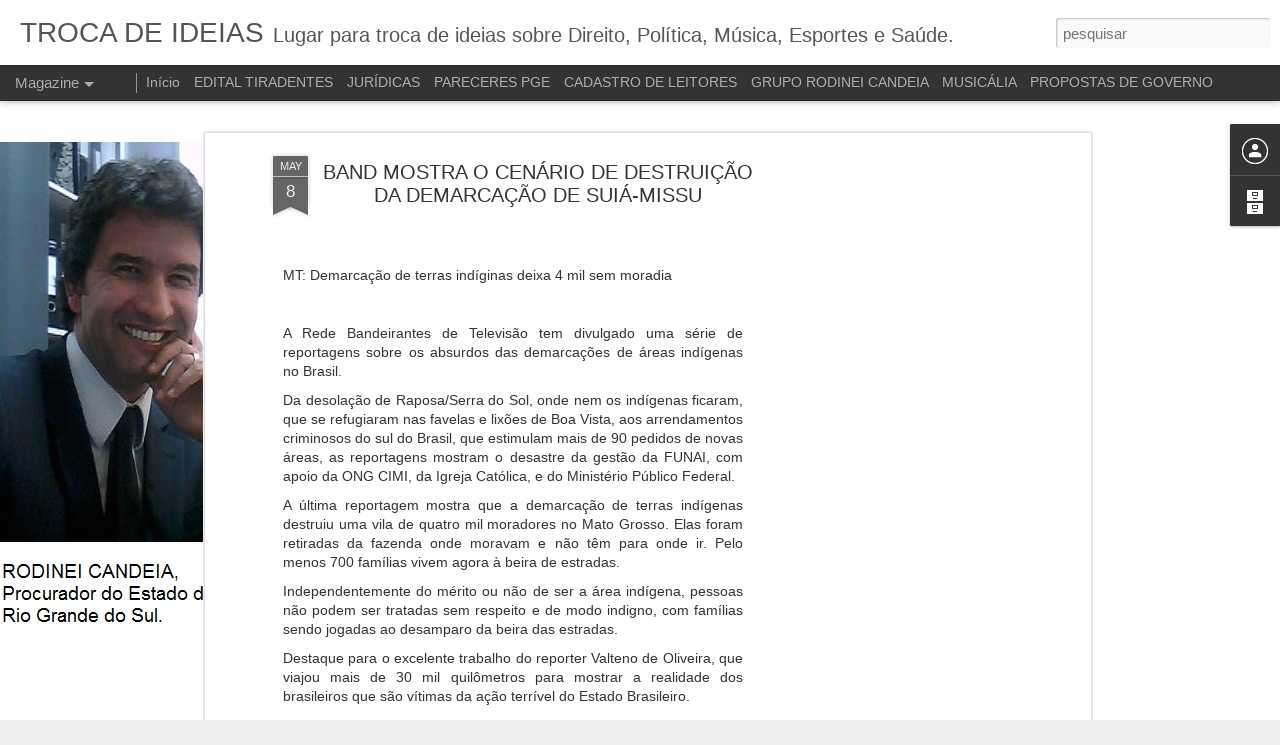

--- FILE ---
content_type: text/html; charset=utf-8
request_url: https://www.google.com/recaptcha/api2/aframe
body_size: 267
content:
<!DOCTYPE HTML><html><head><meta http-equiv="content-type" content="text/html; charset=UTF-8"></head><body><script nonce="z-m7cvHhxI-CeX0A3uBRnw">/** Anti-fraud and anti-abuse applications only. See google.com/recaptcha */ try{var clients={'sodar':'https://pagead2.googlesyndication.com/pagead/sodar?'};window.addEventListener("message",function(a){try{if(a.source===window.parent){var b=JSON.parse(a.data);var c=clients[b['id']];if(c){var d=document.createElement('img');d.src=c+b['params']+'&rc='+(localStorage.getItem("rc::a")?sessionStorage.getItem("rc::b"):"");window.document.body.appendChild(d);sessionStorage.setItem("rc::e",parseInt(sessionStorage.getItem("rc::e")||0)+1);localStorage.setItem("rc::h",'1768744084274');}}}catch(b){}});window.parent.postMessage("_grecaptcha_ready", "*");}catch(b){}</script></body></html>

--- FILE ---
content_type: text/javascript; charset=UTF-8
request_url: https://www.rodineicandeia.com/?v=0&action=initial&widgetId=Attribution1&responseType=js&xssi_token=AOuZoY5M9f6-szxEDl1lqCxcZMAXJXwEiQ%3A1768744080791
body_size: 0
content:
try {
_WidgetManager._HandleControllerResult('Attribution1', 'initial',{'attribution': 'Os materiais disponibilizados neste blog tem os direitos autorais protegidos na forma da lei.. Tema Visualiza\xe7\xf5es din\xe2micas. Tecnologia do \x3ca href\x3d\x27https://www.blogger.com\x27 target\x3d\x27_blank\x27\x3eBlogger\x3c/a\x3e. \x3ca href\x3d\x27https://www.blogger.com/go/report-abuse\x27 target\x3d\x27_blank\x27\x3eDenunciar abuso\x3c/a\x3e.'});
} catch (e) {
  if (typeof log != 'undefined') {
    log('HandleControllerResult failed: ' + e);
  }
}
